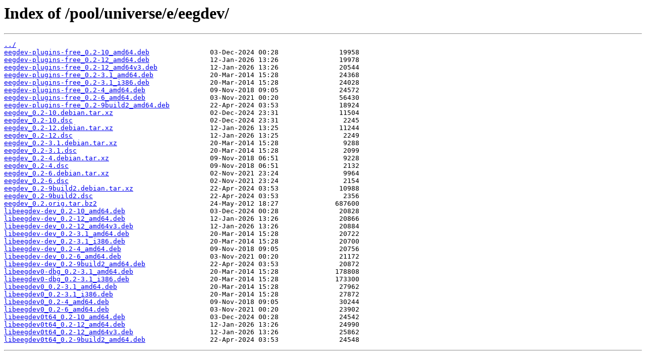

--- FILE ---
content_type: text/html
request_url: https://cz.archive.ubuntu.com/pool/universe/e/eegdev/?C=S;O=D
body_size: 820
content:
<html>
<head><title>Index of /pool/universe/e/eegdev/</title></head>
<body>
<h1>Index of /pool/universe/e/eegdev/</h1><hr><pre><a href="../">../</a>
<a href="eegdev-plugins-free_0.2-10_amd64.deb">eegdev-plugins-free_0.2-10_amd64.deb</a>               03-Dec-2024 00:28               19958
<a href="eegdev-plugins-free_0.2-12_amd64.deb">eegdev-plugins-free_0.2-12_amd64.deb</a>               12-Jan-2026 13:26               19978
<a href="eegdev-plugins-free_0.2-12_amd64v3.deb">eegdev-plugins-free_0.2-12_amd64v3.deb</a>             12-Jan-2026 13:26               20544
<a href="eegdev-plugins-free_0.2-3.1_amd64.deb">eegdev-plugins-free_0.2-3.1_amd64.deb</a>              20-Mar-2014 15:28               24368
<a href="eegdev-plugins-free_0.2-3.1_i386.deb">eegdev-plugins-free_0.2-3.1_i386.deb</a>               20-Mar-2014 15:28               24028
<a href="eegdev-plugins-free_0.2-4_amd64.deb">eegdev-plugins-free_0.2-4_amd64.deb</a>                09-Nov-2018 09:05               24572
<a href="eegdev-plugins-free_0.2-6_amd64.deb">eegdev-plugins-free_0.2-6_amd64.deb</a>                03-Nov-2021 00:20               56430
<a href="eegdev-plugins-free_0.2-9build2_amd64.deb">eegdev-plugins-free_0.2-9build2_amd64.deb</a>          22-Apr-2024 03:53               18924
<a href="eegdev_0.2-10.debian.tar.xz">eegdev_0.2-10.debian.tar.xz</a>                        02-Dec-2024 23:31               11504
<a href="eegdev_0.2-10.dsc">eegdev_0.2-10.dsc</a>                                  02-Dec-2024 23:31                2245
<a href="eegdev_0.2-12.debian.tar.xz">eegdev_0.2-12.debian.tar.xz</a>                        12-Jan-2026 13:25               11244
<a href="eegdev_0.2-12.dsc">eegdev_0.2-12.dsc</a>                                  12-Jan-2026 13:25                2249
<a href="eegdev_0.2-3.1.debian.tar.xz">eegdev_0.2-3.1.debian.tar.xz</a>                       20-Mar-2014 15:28                9288
<a href="eegdev_0.2-3.1.dsc">eegdev_0.2-3.1.dsc</a>                                 20-Mar-2014 15:28                2099
<a href="eegdev_0.2-4.debian.tar.xz">eegdev_0.2-4.debian.tar.xz</a>                         09-Nov-2018 06:51                9228
<a href="eegdev_0.2-4.dsc">eegdev_0.2-4.dsc</a>                                   09-Nov-2018 06:51                2132
<a href="eegdev_0.2-6.debian.tar.xz">eegdev_0.2-6.debian.tar.xz</a>                         02-Nov-2021 23:24                9964
<a href="eegdev_0.2-6.dsc">eegdev_0.2-6.dsc</a>                                   02-Nov-2021 23:24                2154
<a href="eegdev_0.2-9build2.debian.tar.xz">eegdev_0.2-9build2.debian.tar.xz</a>                   22-Apr-2024 03:53               10988
<a href="eegdev_0.2-9build2.dsc">eegdev_0.2-9build2.dsc</a>                             22-Apr-2024 03:53                2356
<a href="eegdev_0.2.orig.tar.bz2">eegdev_0.2.orig.tar.bz2</a>                            24-May-2012 18:27              687600
<a href="libeegdev-dev_0.2-10_amd64.deb">libeegdev-dev_0.2-10_amd64.deb</a>                     03-Dec-2024 00:28               20828
<a href="libeegdev-dev_0.2-12_amd64.deb">libeegdev-dev_0.2-12_amd64.deb</a>                     12-Jan-2026 13:26               20866
<a href="libeegdev-dev_0.2-12_amd64v3.deb">libeegdev-dev_0.2-12_amd64v3.deb</a>                   12-Jan-2026 13:26               20884
<a href="libeegdev-dev_0.2-3.1_amd64.deb">libeegdev-dev_0.2-3.1_amd64.deb</a>                    20-Mar-2014 15:28               20722
<a href="libeegdev-dev_0.2-3.1_i386.deb">libeegdev-dev_0.2-3.1_i386.deb</a>                     20-Mar-2014 15:28               20700
<a href="libeegdev-dev_0.2-4_amd64.deb">libeegdev-dev_0.2-4_amd64.deb</a>                      09-Nov-2018 09:05               20756
<a href="libeegdev-dev_0.2-6_amd64.deb">libeegdev-dev_0.2-6_amd64.deb</a>                      03-Nov-2021 00:20               21172
<a href="libeegdev-dev_0.2-9build2_amd64.deb">libeegdev-dev_0.2-9build2_amd64.deb</a>                22-Apr-2024 03:53               20872
<a href="libeegdev0-dbg_0.2-3.1_amd64.deb">libeegdev0-dbg_0.2-3.1_amd64.deb</a>                   20-Mar-2014 15:28              178808
<a href="libeegdev0-dbg_0.2-3.1_i386.deb">libeegdev0-dbg_0.2-3.1_i386.deb</a>                    20-Mar-2014 15:28              173300
<a href="libeegdev0_0.2-3.1_amd64.deb">libeegdev0_0.2-3.1_amd64.deb</a>                       20-Mar-2014 15:28               27962
<a href="libeegdev0_0.2-3.1_i386.deb">libeegdev0_0.2-3.1_i386.deb</a>                        20-Mar-2014 15:28               27872
<a href="libeegdev0_0.2-4_amd64.deb">libeegdev0_0.2-4_amd64.deb</a>                         09-Nov-2018 09:05               30244
<a href="libeegdev0_0.2-6_amd64.deb">libeegdev0_0.2-6_amd64.deb</a>                         03-Nov-2021 00:20               23902
<a href="libeegdev0t64_0.2-10_amd64.deb">libeegdev0t64_0.2-10_amd64.deb</a>                     03-Dec-2024 00:28               24542
<a href="libeegdev0t64_0.2-12_amd64.deb">libeegdev0t64_0.2-12_amd64.deb</a>                     12-Jan-2026 13:26               24990
<a href="libeegdev0t64_0.2-12_amd64v3.deb">libeegdev0t64_0.2-12_amd64v3.deb</a>                   12-Jan-2026 13:26               25862
<a href="libeegdev0t64_0.2-9build2_amd64.deb">libeegdev0t64_0.2-9build2_amd64.deb</a>                22-Apr-2024 03:53               24548
</pre><hr></body>
</html>
